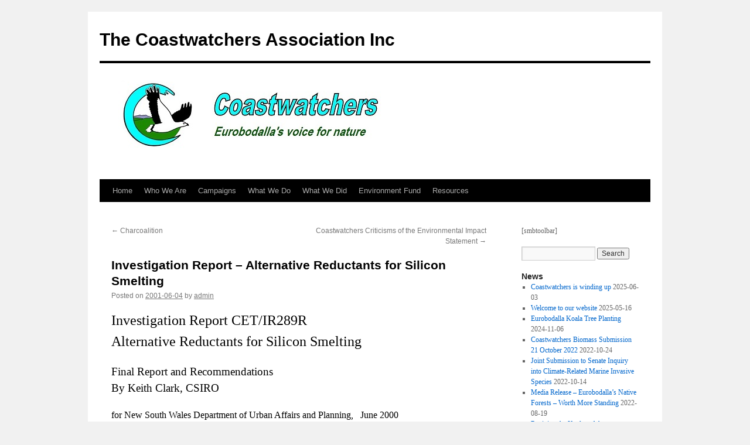

--- FILE ---
content_type: text/html; charset=UTF-8
request_url: https://www.coastwatchers.org.au/investigation-report-alternative-reductants-for-silicon-smelting/
body_size: 10909
content:
<!DOCTYPE html>
<html lang="en-US">
<head>
<meta charset="UTF-8" />
<title>
Investigation Report &#8211; Alternative Reductants for Silicon Smelting | The Coastwatchers Association Inc	</title>
<link rel="profile" href="https://gmpg.org/xfn/11" />
<link rel="stylesheet" type="text/css" media="all" href="https://www.coastwatchers.org.au/wp-content/themes/twentyten/style.css?ver=20241112" />
<link rel="pingback" href="https://www.coastwatchers.org.au/xmlrpc.php">
<meta name='robots' content='max-image-preview:large' />
	<style>img:is([sizes="auto" i], [sizes^="auto," i]) { contain-intrinsic-size: 3000px 1500px }</style>
	<link rel="alternate" type="application/rss+xml" title="The Coastwatchers Association Inc &raquo; Feed" href="https://www.coastwatchers.org.au/feed/" />
<link rel="alternate" type="application/rss+xml" title="The Coastwatchers Association Inc &raquo; Comments Feed" href="https://www.coastwatchers.org.au/comments/feed/" />
<link rel="alternate" type="application/rss+xml" title="The Coastwatchers Association Inc &raquo; Investigation Report &#8211; Alternative Reductants for Silicon Smelting Comments Feed" href="https://www.coastwatchers.org.au/investigation-report-alternative-reductants-for-silicon-smelting/feed/" />
<script type="text/javascript">
/* <![CDATA[ */
window._wpemojiSettings = {"baseUrl":"https:\/\/s.w.org\/images\/core\/emoji\/15.0.3\/72x72\/","ext":".png","svgUrl":"https:\/\/s.w.org\/images\/core\/emoji\/15.0.3\/svg\/","svgExt":".svg","source":{"concatemoji":"https:\/\/www.coastwatchers.org.au\/wp-includes\/js\/wp-emoji-release.min.js?ver=6.7.2"}};
/*! This file is auto-generated */
!function(i,n){var o,s,e;function c(e){try{var t={supportTests:e,timestamp:(new Date).valueOf()};sessionStorage.setItem(o,JSON.stringify(t))}catch(e){}}function p(e,t,n){e.clearRect(0,0,e.canvas.width,e.canvas.height),e.fillText(t,0,0);var t=new Uint32Array(e.getImageData(0,0,e.canvas.width,e.canvas.height).data),r=(e.clearRect(0,0,e.canvas.width,e.canvas.height),e.fillText(n,0,0),new Uint32Array(e.getImageData(0,0,e.canvas.width,e.canvas.height).data));return t.every(function(e,t){return e===r[t]})}function u(e,t,n){switch(t){case"flag":return n(e,"\ud83c\udff3\ufe0f\u200d\u26a7\ufe0f","\ud83c\udff3\ufe0f\u200b\u26a7\ufe0f")?!1:!n(e,"\ud83c\uddfa\ud83c\uddf3","\ud83c\uddfa\u200b\ud83c\uddf3")&&!n(e,"\ud83c\udff4\udb40\udc67\udb40\udc62\udb40\udc65\udb40\udc6e\udb40\udc67\udb40\udc7f","\ud83c\udff4\u200b\udb40\udc67\u200b\udb40\udc62\u200b\udb40\udc65\u200b\udb40\udc6e\u200b\udb40\udc67\u200b\udb40\udc7f");case"emoji":return!n(e,"\ud83d\udc26\u200d\u2b1b","\ud83d\udc26\u200b\u2b1b")}return!1}function f(e,t,n){var r="undefined"!=typeof WorkerGlobalScope&&self instanceof WorkerGlobalScope?new OffscreenCanvas(300,150):i.createElement("canvas"),a=r.getContext("2d",{willReadFrequently:!0}),o=(a.textBaseline="top",a.font="600 32px Arial",{});return e.forEach(function(e){o[e]=t(a,e,n)}),o}function t(e){var t=i.createElement("script");t.src=e,t.defer=!0,i.head.appendChild(t)}"undefined"!=typeof Promise&&(o="wpEmojiSettingsSupports",s=["flag","emoji"],n.supports={everything:!0,everythingExceptFlag:!0},e=new Promise(function(e){i.addEventListener("DOMContentLoaded",e,{once:!0})}),new Promise(function(t){var n=function(){try{var e=JSON.parse(sessionStorage.getItem(o));if("object"==typeof e&&"number"==typeof e.timestamp&&(new Date).valueOf()<e.timestamp+604800&&"object"==typeof e.supportTests)return e.supportTests}catch(e){}return null}();if(!n){if("undefined"!=typeof Worker&&"undefined"!=typeof OffscreenCanvas&&"undefined"!=typeof URL&&URL.createObjectURL&&"undefined"!=typeof Blob)try{var e="postMessage("+f.toString()+"("+[JSON.stringify(s),u.toString(),p.toString()].join(",")+"));",r=new Blob([e],{type:"text/javascript"}),a=new Worker(URL.createObjectURL(r),{name:"wpTestEmojiSupports"});return void(a.onmessage=function(e){c(n=e.data),a.terminate(),t(n)})}catch(e){}c(n=f(s,u,p))}t(n)}).then(function(e){for(var t in e)n.supports[t]=e[t],n.supports.everything=n.supports.everything&&n.supports[t],"flag"!==t&&(n.supports.everythingExceptFlag=n.supports.everythingExceptFlag&&n.supports[t]);n.supports.everythingExceptFlag=n.supports.everythingExceptFlag&&!n.supports.flag,n.DOMReady=!1,n.readyCallback=function(){n.DOMReady=!0}}).then(function(){return e}).then(function(){var e;n.supports.everything||(n.readyCallback(),(e=n.source||{}).concatemoji?t(e.concatemoji):e.wpemoji&&e.twemoji&&(t(e.twemoji),t(e.wpemoji)))}))}((window,document),window._wpemojiSettings);
/* ]]> */
</script>
<style id='wp-emoji-styles-inline-css' type='text/css'>

	img.wp-smiley, img.emoji {
		display: inline !important;
		border: none !important;
		box-shadow: none !important;
		height: 1em !important;
		width: 1em !important;
		margin: 0 0.07em !important;
		vertical-align: -0.1em !important;
		background: none !important;
		padding: 0 !important;
	}
</style>
<link rel='stylesheet' id='wp-block-library-css' href='https://www.coastwatchers.org.au/wp-includes/css/dist/block-library/style.min.css?ver=6.7.2' type='text/css' media='all' />
<style id='wp-block-library-theme-inline-css' type='text/css'>
.wp-block-audio :where(figcaption){color:#555;font-size:13px;text-align:center}.is-dark-theme .wp-block-audio :where(figcaption){color:#ffffffa6}.wp-block-audio{margin:0 0 1em}.wp-block-code{border:1px solid #ccc;border-radius:4px;font-family:Menlo,Consolas,monaco,monospace;padding:.8em 1em}.wp-block-embed :where(figcaption){color:#555;font-size:13px;text-align:center}.is-dark-theme .wp-block-embed :where(figcaption){color:#ffffffa6}.wp-block-embed{margin:0 0 1em}.blocks-gallery-caption{color:#555;font-size:13px;text-align:center}.is-dark-theme .blocks-gallery-caption{color:#ffffffa6}:root :where(.wp-block-image figcaption){color:#555;font-size:13px;text-align:center}.is-dark-theme :root :where(.wp-block-image figcaption){color:#ffffffa6}.wp-block-image{margin:0 0 1em}.wp-block-pullquote{border-bottom:4px solid;border-top:4px solid;color:currentColor;margin-bottom:1.75em}.wp-block-pullquote cite,.wp-block-pullquote footer,.wp-block-pullquote__citation{color:currentColor;font-size:.8125em;font-style:normal;text-transform:uppercase}.wp-block-quote{border-left:.25em solid;margin:0 0 1.75em;padding-left:1em}.wp-block-quote cite,.wp-block-quote footer{color:currentColor;font-size:.8125em;font-style:normal;position:relative}.wp-block-quote:where(.has-text-align-right){border-left:none;border-right:.25em solid;padding-left:0;padding-right:1em}.wp-block-quote:where(.has-text-align-center){border:none;padding-left:0}.wp-block-quote.is-large,.wp-block-quote.is-style-large,.wp-block-quote:where(.is-style-plain){border:none}.wp-block-search .wp-block-search__label{font-weight:700}.wp-block-search__button{border:1px solid #ccc;padding:.375em .625em}:where(.wp-block-group.has-background){padding:1.25em 2.375em}.wp-block-separator.has-css-opacity{opacity:.4}.wp-block-separator{border:none;border-bottom:2px solid;margin-left:auto;margin-right:auto}.wp-block-separator.has-alpha-channel-opacity{opacity:1}.wp-block-separator:not(.is-style-wide):not(.is-style-dots){width:100px}.wp-block-separator.has-background:not(.is-style-dots){border-bottom:none;height:1px}.wp-block-separator.has-background:not(.is-style-wide):not(.is-style-dots){height:2px}.wp-block-table{margin:0 0 1em}.wp-block-table td,.wp-block-table th{word-break:normal}.wp-block-table :where(figcaption){color:#555;font-size:13px;text-align:center}.is-dark-theme .wp-block-table :where(figcaption){color:#ffffffa6}.wp-block-video :where(figcaption){color:#555;font-size:13px;text-align:center}.is-dark-theme .wp-block-video :where(figcaption){color:#ffffffa6}.wp-block-video{margin:0 0 1em}:root :where(.wp-block-template-part.has-background){margin-bottom:0;margin-top:0;padding:1.25em 2.375em}
</style>
<style id='classic-theme-styles-inline-css' type='text/css'>
/*! This file is auto-generated */
.wp-block-button__link{color:#fff;background-color:#32373c;border-radius:9999px;box-shadow:none;text-decoration:none;padding:calc(.667em + 2px) calc(1.333em + 2px);font-size:1.125em}.wp-block-file__button{background:#32373c;color:#fff;text-decoration:none}
</style>
<style id='global-styles-inline-css' type='text/css'>
:root{--wp--preset--aspect-ratio--square: 1;--wp--preset--aspect-ratio--4-3: 4/3;--wp--preset--aspect-ratio--3-4: 3/4;--wp--preset--aspect-ratio--3-2: 3/2;--wp--preset--aspect-ratio--2-3: 2/3;--wp--preset--aspect-ratio--16-9: 16/9;--wp--preset--aspect-ratio--9-16: 9/16;--wp--preset--color--black: #000;--wp--preset--color--cyan-bluish-gray: #abb8c3;--wp--preset--color--white: #fff;--wp--preset--color--pale-pink: #f78da7;--wp--preset--color--vivid-red: #cf2e2e;--wp--preset--color--luminous-vivid-orange: #ff6900;--wp--preset--color--luminous-vivid-amber: #fcb900;--wp--preset--color--light-green-cyan: #7bdcb5;--wp--preset--color--vivid-green-cyan: #00d084;--wp--preset--color--pale-cyan-blue: #8ed1fc;--wp--preset--color--vivid-cyan-blue: #0693e3;--wp--preset--color--vivid-purple: #9b51e0;--wp--preset--color--blue: #0066cc;--wp--preset--color--medium-gray: #666;--wp--preset--color--light-gray: #f1f1f1;--wp--preset--gradient--vivid-cyan-blue-to-vivid-purple: linear-gradient(135deg,rgba(6,147,227,1) 0%,rgb(155,81,224) 100%);--wp--preset--gradient--light-green-cyan-to-vivid-green-cyan: linear-gradient(135deg,rgb(122,220,180) 0%,rgb(0,208,130) 100%);--wp--preset--gradient--luminous-vivid-amber-to-luminous-vivid-orange: linear-gradient(135deg,rgba(252,185,0,1) 0%,rgba(255,105,0,1) 100%);--wp--preset--gradient--luminous-vivid-orange-to-vivid-red: linear-gradient(135deg,rgba(255,105,0,1) 0%,rgb(207,46,46) 100%);--wp--preset--gradient--very-light-gray-to-cyan-bluish-gray: linear-gradient(135deg,rgb(238,238,238) 0%,rgb(169,184,195) 100%);--wp--preset--gradient--cool-to-warm-spectrum: linear-gradient(135deg,rgb(74,234,220) 0%,rgb(151,120,209) 20%,rgb(207,42,186) 40%,rgb(238,44,130) 60%,rgb(251,105,98) 80%,rgb(254,248,76) 100%);--wp--preset--gradient--blush-light-purple: linear-gradient(135deg,rgb(255,206,236) 0%,rgb(152,150,240) 100%);--wp--preset--gradient--blush-bordeaux: linear-gradient(135deg,rgb(254,205,165) 0%,rgb(254,45,45) 50%,rgb(107,0,62) 100%);--wp--preset--gradient--luminous-dusk: linear-gradient(135deg,rgb(255,203,112) 0%,rgb(199,81,192) 50%,rgb(65,88,208) 100%);--wp--preset--gradient--pale-ocean: linear-gradient(135deg,rgb(255,245,203) 0%,rgb(182,227,212) 50%,rgb(51,167,181) 100%);--wp--preset--gradient--electric-grass: linear-gradient(135deg,rgb(202,248,128) 0%,rgb(113,206,126) 100%);--wp--preset--gradient--midnight: linear-gradient(135deg,rgb(2,3,129) 0%,rgb(40,116,252) 100%);--wp--preset--font-size--small: 13px;--wp--preset--font-size--medium: 20px;--wp--preset--font-size--large: 36px;--wp--preset--font-size--x-large: 42px;--wp--preset--spacing--20: 0.44rem;--wp--preset--spacing--30: 0.67rem;--wp--preset--spacing--40: 1rem;--wp--preset--spacing--50: 1.5rem;--wp--preset--spacing--60: 2.25rem;--wp--preset--spacing--70: 3.38rem;--wp--preset--spacing--80: 5.06rem;--wp--preset--shadow--natural: 6px 6px 9px rgba(0, 0, 0, 0.2);--wp--preset--shadow--deep: 12px 12px 50px rgba(0, 0, 0, 0.4);--wp--preset--shadow--sharp: 6px 6px 0px rgba(0, 0, 0, 0.2);--wp--preset--shadow--outlined: 6px 6px 0px -3px rgba(255, 255, 255, 1), 6px 6px rgba(0, 0, 0, 1);--wp--preset--shadow--crisp: 6px 6px 0px rgba(0, 0, 0, 1);}:where(.is-layout-flex){gap: 0.5em;}:where(.is-layout-grid){gap: 0.5em;}body .is-layout-flex{display: flex;}.is-layout-flex{flex-wrap: wrap;align-items: center;}.is-layout-flex > :is(*, div){margin: 0;}body .is-layout-grid{display: grid;}.is-layout-grid > :is(*, div){margin: 0;}:where(.wp-block-columns.is-layout-flex){gap: 2em;}:where(.wp-block-columns.is-layout-grid){gap: 2em;}:where(.wp-block-post-template.is-layout-flex){gap: 1.25em;}:where(.wp-block-post-template.is-layout-grid){gap: 1.25em;}.has-black-color{color: var(--wp--preset--color--black) !important;}.has-cyan-bluish-gray-color{color: var(--wp--preset--color--cyan-bluish-gray) !important;}.has-white-color{color: var(--wp--preset--color--white) !important;}.has-pale-pink-color{color: var(--wp--preset--color--pale-pink) !important;}.has-vivid-red-color{color: var(--wp--preset--color--vivid-red) !important;}.has-luminous-vivid-orange-color{color: var(--wp--preset--color--luminous-vivid-orange) !important;}.has-luminous-vivid-amber-color{color: var(--wp--preset--color--luminous-vivid-amber) !important;}.has-light-green-cyan-color{color: var(--wp--preset--color--light-green-cyan) !important;}.has-vivid-green-cyan-color{color: var(--wp--preset--color--vivid-green-cyan) !important;}.has-pale-cyan-blue-color{color: var(--wp--preset--color--pale-cyan-blue) !important;}.has-vivid-cyan-blue-color{color: var(--wp--preset--color--vivid-cyan-blue) !important;}.has-vivid-purple-color{color: var(--wp--preset--color--vivid-purple) !important;}.has-black-background-color{background-color: var(--wp--preset--color--black) !important;}.has-cyan-bluish-gray-background-color{background-color: var(--wp--preset--color--cyan-bluish-gray) !important;}.has-white-background-color{background-color: var(--wp--preset--color--white) !important;}.has-pale-pink-background-color{background-color: var(--wp--preset--color--pale-pink) !important;}.has-vivid-red-background-color{background-color: var(--wp--preset--color--vivid-red) !important;}.has-luminous-vivid-orange-background-color{background-color: var(--wp--preset--color--luminous-vivid-orange) !important;}.has-luminous-vivid-amber-background-color{background-color: var(--wp--preset--color--luminous-vivid-amber) !important;}.has-light-green-cyan-background-color{background-color: var(--wp--preset--color--light-green-cyan) !important;}.has-vivid-green-cyan-background-color{background-color: var(--wp--preset--color--vivid-green-cyan) !important;}.has-pale-cyan-blue-background-color{background-color: var(--wp--preset--color--pale-cyan-blue) !important;}.has-vivid-cyan-blue-background-color{background-color: var(--wp--preset--color--vivid-cyan-blue) !important;}.has-vivid-purple-background-color{background-color: var(--wp--preset--color--vivid-purple) !important;}.has-black-border-color{border-color: var(--wp--preset--color--black) !important;}.has-cyan-bluish-gray-border-color{border-color: var(--wp--preset--color--cyan-bluish-gray) !important;}.has-white-border-color{border-color: var(--wp--preset--color--white) !important;}.has-pale-pink-border-color{border-color: var(--wp--preset--color--pale-pink) !important;}.has-vivid-red-border-color{border-color: var(--wp--preset--color--vivid-red) !important;}.has-luminous-vivid-orange-border-color{border-color: var(--wp--preset--color--luminous-vivid-orange) !important;}.has-luminous-vivid-amber-border-color{border-color: var(--wp--preset--color--luminous-vivid-amber) !important;}.has-light-green-cyan-border-color{border-color: var(--wp--preset--color--light-green-cyan) !important;}.has-vivid-green-cyan-border-color{border-color: var(--wp--preset--color--vivid-green-cyan) !important;}.has-pale-cyan-blue-border-color{border-color: var(--wp--preset--color--pale-cyan-blue) !important;}.has-vivid-cyan-blue-border-color{border-color: var(--wp--preset--color--vivid-cyan-blue) !important;}.has-vivid-purple-border-color{border-color: var(--wp--preset--color--vivid-purple) !important;}.has-vivid-cyan-blue-to-vivid-purple-gradient-background{background: var(--wp--preset--gradient--vivid-cyan-blue-to-vivid-purple) !important;}.has-light-green-cyan-to-vivid-green-cyan-gradient-background{background: var(--wp--preset--gradient--light-green-cyan-to-vivid-green-cyan) !important;}.has-luminous-vivid-amber-to-luminous-vivid-orange-gradient-background{background: var(--wp--preset--gradient--luminous-vivid-amber-to-luminous-vivid-orange) !important;}.has-luminous-vivid-orange-to-vivid-red-gradient-background{background: var(--wp--preset--gradient--luminous-vivid-orange-to-vivid-red) !important;}.has-very-light-gray-to-cyan-bluish-gray-gradient-background{background: var(--wp--preset--gradient--very-light-gray-to-cyan-bluish-gray) !important;}.has-cool-to-warm-spectrum-gradient-background{background: var(--wp--preset--gradient--cool-to-warm-spectrum) !important;}.has-blush-light-purple-gradient-background{background: var(--wp--preset--gradient--blush-light-purple) !important;}.has-blush-bordeaux-gradient-background{background: var(--wp--preset--gradient--blush-bordeaux) !important;}.has-luminous-dusk-gradient-background{background: var(--wp--preset--gradient--luminous-dusk) !important;}.has-pale-ocean-gradient-background{background: var(--wp--preset--gradient--pale-ocean) !important;}.has-electric-grass-gradient-background{background: var(--wp--preset--gradient--electric-grass) !important;}.has-midnight-gradient-background{background: var(--wp--preset--gradient--midnight) !important;}.has-small-font-size{font-size: var(--wp--preset--font-size--small) !important;}.has-medium-font-size{font-size: var(--wp--preset--font-size--medium) !important;}.has-large-font-size{font-size: var(--wp--preset--font-size--large) !important;}.has-x-large-font-size{font-size: var(--wp--preset--font-size--x-large) !important;}
:where(.wp-block-post-template.is-layout-flex){gap: 1.25em;}:where(.wp-block-post-template.is-layout-grid){gap: 1.25em;}
:where(.wp-block-columns.is-layout-flex){gap: 2em;}:where(.wp-block-columns.is-layout-grid){gap: 2em;}
:root :where(.wp-block-pullquote){font-size: 1.5em;line-height: 1.6;}
</style>
<link rel='stylesheet' id='twentyten-block-style-css' href='https://www.coastwatchers.org.au/wp-content/themes/twentyten/blocks.css?ver=20240703' type='text/css' media='all' />
<link rel="https://api.w.org/" href="https://www.coastwatchers.org.au/wp-json/" /><link rel="alternate" title="JSON" type="application/json" href="https://www.coastwatchers.org.au/wp-json/wp/v2/posts/576" /><link rel="EditURI" type="application/rsd+xml" title="RSD" href="https://www.coastwatchers.org.au/xmlrpc.php?rsd" />
<meta name="generator" content="WordPress 6.7.2" />
<link rel="canonical" href="https://www.coastwatchers.org.au/investigation-report-alternative-reductants-for-silicon-smelting/" />
<link rel='shortlink' href='https://www.coastwatchers.org.au/?p=576' />
<link rel="alternate" title="oEmbed (JSON)" type="application/json+oembed" href="https://www.coastwatchers.org.au/wp-json/oembed/1.0/embed?url=https%3A%2F%2Fwww.coastwatchers.org.au%2Finvestigation-report-alternative-reductants-for-silicon-smelting%2F" />
<link rel="alternate" title="oEmbed (XML)" type="text/xml+oembed" href="https://www.coastwatchers.org.au/wp-json/oembed/1.0/embed?url=https%3A%2F%2Fwww.coastwatchers.org.au%2Finvestigation-report-alternative-reductants-for-silicon-smelting%2F&#038;format=xml" />
<link rel="icon" href="https://www.coastwatchers.org.au/wp-content/uploads/2017/05/cropped-cw-image-512x512-32x32.jpg" sizes="32x32" />
<link rel="icon" href="https://www.coastwatchers.org.au/wp-content/uploads/2017/05/cropped-cw-image-512x512-192x192.jpg" sizes="192x192" />
<link rel="apple-touch-icon" href="https://www.coastwatchers.org.au/wp-content/uploads/2017/05/cropped-cw-image-512x512-180x180.jpg" />
<meta name="msapplication-TileImage" content="https://www.coastwatchers.org.au/wp-content/uploads/2017/05/cropped-cw-image-512x512-270x270.jpg" />
</head>

<body class="post-template-default single single-post postid-576 single-format-standard">
<div id="wrapper" class="hfeed">
	<div id="header">
		<div id="masthead">
			<div id="branding" role="banner">
								<div id="site-title">
					<span>
						<a href="https://www.coastwatchers.org.au/" rel="home">The Coastwatchers Association Inc</a>
					</span>
				</div>
				<div id="site-description"></div>

				<img src="https://www.coastwatchers.org.au/wp-content/uploads/2019/05/Home-Page-Logo.jpg" width="940" height="198" alt="The Coastwatchers Association Inc" srcset="https://www.coastwatchers.org.au/wp-content/uploads/2019/05/Home-Page-Logo.jpg 940w, https://www.coastwatchers.org.au/wp-content/uploads/2019/05/Home-Page-Logo-300x63.jpg 300w, https://www.coastwatchers.org.au/wp-content/uploads/2019/05/Home-Page-Logo-768x162.jpg 768w" sizes="(max-width: 940px) 100vw, 940px" decoding="async" fetchpriority="high" />			</div><!-- #branding -->

			<div id="access" role="navigation">
								<div class="skip-link screen-reader-text"><a href="#content">Skip to content</a></div>
				<div class="menu-header"><ul id="menu-main-menu" class="menu"><li id="menu-item-10" class="menu-item menu-item-type-custom menu-item-object-custom menu-item-home menu-item-10"><a href="http://www.coastwatchers.org.au/">Home</a></li>
<li id="menu-item-433" class="menu-item menu-item-type-post_type menu-item-object-page menu-item-has-children menu-item-433"><a href="https://www.coastwatchers.org.au/who-we-are/">Who We Are</a>
<ul class="sub-menu">
	<li id="menu-item-1214" class="menu-item menu-item-type-post_type menu-item-object-page menu-item-1214"><a href="https://www.coastwatchers.org.au/who-we-are/our-aims/">Our Aims</a></li>
	<li id="menu-item-1207" class="menu-item menu-item-type-post_type menu-item-object-page menu-item-1207"><a href="https://www.coastwatchers.org.au/who-we-are/constitution-2/">Constitution</a></li>
</ul>
</li>
<li id="menu-item-2089" class="menu-item menu-item-type-custom menu-item-object-custom menu-item-has-children menu-item-2089"><a href="#">Campaigns</a>
<ul class="sub-menu">
	<li id="menu-item-2287" class="menu-item menu-item-type-taxonomy menu-item-object-category menu-item-2287"><a href="https://www.coastwatchers.org.au/category/campaigns-and-resources/coastal-management/batemans-marine-park/">Batemans Marine Park</a></li>
	<li id="menu-item-2323" class="menu-item menu-item-type-taxonomy menu-item-object-category menu-item-2323"><a href="https://www.coastwatchers.org.au/category/campaigns-and-resources/great-eastern-ranges-south-coast-project/">Great Eastern Ranges &#8211; South Coast Project</a></li>
	<li id="menu-item-2255" class="menu-item menu-item-type-custom menu-item-object-custom menu-item-has-children menu-item-2255"><a href="#">Save Our Forests ></a>
	<ul class="sub-menu">
		<li id="menu-item-2345" class="menu-item menu-item-type-post_type menu-item-object-page menu-item-2345"><a href="https://www.coastwatchers.org.au/worth-more-standing/">Worth More Standing</a></li>
		<li id="menu-item-2275" class="menu-item menu-item-type-post_type menu-item-object-post menu-item-2275"><a href="https://www.coastwatchers.org.au/breach-watch-digital-toolbox/">Breach Watch Digital Toolbox</a></li>
		<li id="menu-item-2262" class="menu-item menu-item-type-post_type menu-item-object-post menu-item-2262"><a href="https://www.coastwatchers.org.au/leaked-government-report-shows-continued-logging-in-bushfire-affected-forests-is-unsustainable/">Leaked Government Report shows continued logging in bushfire affected forests is unsustainable</a></li>
		<li id="menu-item-2121" class="menu-item menu-item-type-post_type menu-item-object-post menu-item-2121"><a href="https://www.coastwatchers.org.au/save-mogos-forests/">Save Mogo’s Forests!</a></li>
		<li id="menu-item-2256" class="menu-item menu-item-type-post_type menu-item-object-post menu-item-2256"><a href="https://www.coastwatchers.org.au/key-logging-operations-in-the-southern-forestry-region/">Key Logging Operations in the Southern Forestry Region</a></li>
		<li id="menu-item-2312" class="menu-item menu-item-type-post_type menu-item-object-page menu-item-2312"><a href="https://www.coastwatchers.org.au/forestry-fact-sheets/">Forestry Fact Sheets</a></li>
	</ul>
</li>
	<li id="menu-item-2106" class="menu-item menu-item-type-post_type menu-item-object-page menu-item-2106"><a href="https://www.coastwatchers.org.au/mossy-forest-matters/">Mossy Forest Matters</a></li>
	<li id="menu-item-307" class="menu-item menu-item-type-taxonomy menu-item-object-category menu-item-307"><a href="https://www.coastwatchers.org.au/category/campaigns-and-resources/dargues-reef-gold-mine/">Dargues Gold Mine</a></li>
	<li id="menu-item-1179" class="menu-item menu-item-type-taxonomy menu-item-object-category menu-item-1179"><a href="https://www.coastwatchers.org.au/category/campaigns-and-resources/koala-project/">Koala Project</a></li>
	<li id="menu-item-2128" class="menu-item menu-item-type-taxonomy menu-item-object-category menu-item-2128"><a href="https://www.coastwatchers.org.au/category/campaigns-and-resources/planning-law/eurobodalla/rural-lands-strategy-planning-proposal/">Rural Lands Strategy Planning Proposal</a></li>
</ul>
</li>
<li id="menu-item-295" class="menu-item menu-item-type-post_type menu-item-object-page menu-item-has-children menu-item-295"><a href="https://www.coastwatchers.org.au/what-we-do/">What We Do</a>
<ul class="sub-menu">
	<li id="menu-item-1738" class="menu-item menu-item-type-taxonomy menu-item-object-category menu-item-1738"><a href="https://www.coastwatchers.org.au/category/what-we-do/coastwatchers-environment-fund-activities/">Environment Fund</a></li>
	<li id="menu-item-1759" class="menu-item menu-item-type-taxonomy menu-item-object-category menu-item-1759"><a href="https://www.coastwatchers.org.au/category/what-we-do/external-collaboration/">External Collaboration</a></li>
	<li id="menu-item-1327" class="menu-item menu-item-type-taxonomy menu-item-object-category menu-item-1327"><a href="https://www.coastwatchers.org.au/category/what-we-do/letters/">Letters</a></li>
	<li id="menu-item-1308" class="menu-item menu-item-type-taxonomy menu-item-object-category menu-item-1308"><a href="https://www.coastwatchers.org.au/category/what-we-do/media-releases/">Media Releases</a></li>
	<li id="menu-item-1133" class="menu-item menu-item-type-taxonomy menu-item-object-category menu-item-has-children menu-item-1133"><a href="https://www.coastwatchers.org.au/category/what-we-do/meetings/">Meetings</a>
	<ul class="sub-menu">
		<li id="menu-item-1323" class="menu-item menu-item-type-taxonomy menu-item-object-category menu-item-1323"><a href="https://www.coastwatchers.org.au/category/what-we-do/meetings/agm-presidents-reports/">AGM President&#8217;s Reports</a></li>
		<li id="menu-item-1328" class="menu-item menu-item-type-taxonomy menu-item-object-category menu-item-1328"><a href="https://www.coastwatchers.org.au/category/what-we-do/meetings/public-meetings/">Public Meetings</a></li>
	</ul>
</li>
	<li id="menu-item-1135" class="menu-item menu-item-type-taxonomy menu-item-object-category menu-item-1135"><a href="https://www.coastwatchers.org.au/category/what-we-do/news-coverage/">News Coverage</a></li>
	<li id="menu-item-89" class="menu-item menu-item-type-post_type menu-item-object-page menu-item-89"><a href="https://www.coastwatchers.org.au/newsletters/">Newsletters</a></li>
	<li id="menu-item-1523" class="menu-item menu-item-type-taxonomy menu-item-object-category menu-item-has-children menu-item-1523"><a href="https://www.coastwatchers.org.au/category/what-we-do/notices/">Notices</a>
	<ul class="sub-menu">
		<li id="menu-item-1294" class="menu-item menu-item-type-taxonomy menu-item-object-category menu-item-1294"><a href="https://www.coastwatchers.org.au/category/what-we-do/notices/archive-notices/">Notices &#8211; Expired</a></li>
	</ul>
</li>
	<li id="menu-item-1330" class="menu-item menu-item-type-taxonomy menu-item-object-category menu-item-1330"><a href="https://www.coastwatchers.org.au/category/what-we-do/publications/">Publications</a></li>
	<li id="menu-item-1329" class="menu-item menu-item-type-taxonomy menu-item-object-category menu-item-1329"><a href="https://www.coastwatchers.org.au/category/what-we-do/submissions/">Submissions</a></li>
</ul>
</li>
<li id="menu-item-1844" class="menu-item menu-item-type-post_type menu-item-object-page menu-item-has-children menu-item-1844"><a href="https://www.coastwatchers.org.au/what-we-did/">What We Did</a>
<ul class="sub-menu">
	<li id="menu-item-2020" class="menu-item menu-item-type-post_type menu-item-object-page menu-item-2020"><a href="https://www.coastwatchers.org.au/annual-reports/">Annual Reports</a></li>
	<li id="menu-item-1910" class="menu-item menu-item-type-taxonomy menu-item-object-category menu-item-1910"><a href="https://www.coastwatchers.org.au/category/what-we-did/2021/">2021</a></li>
	<li id="menu-item-1847" class="menu-item menu-item-type-taxonomy menu-item-object-category menu-item-1847"><a href="https://www.coastwatchers.org.au/category/what-we-did/2020/">2020</a></li>
	<li id="menu-item-1846" class="menu-item menu-item-type-taxonomy menu-item-object-category menu-item-1846"><a href="https://www.coastwatchers.org.au/category/what-we-did/2019/">2019</a></li>
	<li id="menu-item-1845" class="menu-item menu-item-type-taxonomy menu-item-object-category menu-item-1845"><a href="https://www.coastwatchers.org.au/category/what-we-did/2018/">2018</a></li>
	<li id="menu-item-1895" class="menu-item menu-item-type-taxonomy menu-item-object-category menu-item-1895"><a href="https://www.coastwatchers.org.au/category/what-we-did/2017/">2017</a></li>
	<li id="menu-item-1937" class="menu-item menu-item-type-taxonomy menu-item-object-category menu-item-1937"><a href="https://www.coastwatchers.org.au/category/what-we-did/2016/">2016</a></li>
	<li id="menu-item-1936" class="menu-item menu-item-type-taxonomy menu-item-object-category menu-item-1936"><a href="https://www.coastwatchers.org.au/category/what-we-did/2015/">2015</a></li>
	<li id="menu-item-1965" class="menu-item menu-item-type-taxonomy menu-item-object-category menu-item-1965"><a href="https://www.coastwatchers.org.au/category/what-we-did/2014/">2014</a></li>
	<li id="menu-item-1955" class="menu-item menu-item-type-taxonomy menu-item-object-category menu-item-1955"><a href="https://www.coastwatchers.org.au/category/what-we-did/2011/">2011</a></li>
	<li id="menu-item-1959" class="menu-item menu-item-type-taxonomy menu-item-object-category menu-item-1959"><a href="https://www.coastwatchers.org.au/category/what-we-did/2005/">2005</a></li>
</ul>
</li>
<li id="menu-item-85" class="menu-item menu-item-type-post_type menu-item-object-page menu-item-85"><a href="https://www.coastwatchers.org.au/environment-fund/">Environment Fund</a></li>
<li id="menu-item-1186" class="menu-item menu-item-type-post_type menu-item-object-page menu-item-has-children menu-item-1186"><a href="https://www.coastwatchers.org.au/campaigns-and-resources/">Resources</a>
<ul class="sub-menu">
	<li id="menu-item-1682" class="menu-item menu-item-type-post_type menu-item-object-page menu-item-1682"><a href="https://www.coastwatchers.org.au/campaigns-and-resources/links/">Links</a></li>
	<li id="menu-item-1911" class="menu-item menu-item-type-taxonomy menu-item-object-category menu-item-1911"><a href="https://www.coastwatchers.org.au/category/campaigns-and-resources/useful-reading/">Useful Reading</a></li>
	<li id="menu-item-1149" class="menu-item menu-item-type-taxonomy menu-item-object-category menu-item-1149"><a href="https://www.coastwatchers.org.au/category/campaigns-and-resources/climate-change/">Climate Change</a></li>
	<li id="menu-item-311" class="menu-item menu-item-type-taxonomy menu-item-object-category current-post-ancestor current-menu-parent current-post-parent menu-item-311"><a href="https://www.coastwatchers.org.au/category/campaigns-and-resources/charcoalition/">Charcoalition (2001-03)</a></li>
	<li id="menu-item-1152" class="menu-item menu-item-type-taxonomy menu-item-object-category menu-item-has-children menu-item-1152"><a href="https://www.coastwatchers.org.au/category/campaigns-and-resources/coastal-management/">Coastal Management</a>
	<ul class="sub-menu">
		<li id="menu-item-1634" class="menu-item menu-item-type-taxonomy menu-item-object-category menu-item-1634"><a href="https://www.coastwatchers.org.au/category/campaigns-and-resources/coastal-management/batemans-marine-park/">Batemans Marine Park</a></li>
		<li id="menu-item-1168" class="menu-item menu-item-type-taxonomy menu-item-object-category menu-item-1168"><a href="https://www.coastwatchers.org.au/category/campaigns-and-resources/coastal-management/sea-level-rise/">Sea Level Rise</a></li>
	</ul>
</li>
	<li id="menu-item-2185" class="menu-item menu-item-type-post_type menu-item-object-page menu-item-2185"><a href="https://www.coastwatchers.org.au/defending-the-unburnt-a-guide-to-private-land-conservation-for-landholders/">Defending the Unburnt: A guide to private land conservation</a></li>
	<li id="menu-item-1156" class="menu-item menu-item-type-taxonomy menu-item-object-category menu-item-has-children menu-item-1156"><a href="https://www.coastwatchers.org.au/category/campaigns-and-resources/ecology/">Ecology</a>
	<ul class="sub-menu">
		<li id="menu-item-1146" class="menu-item menu-item-type-taxonomy menu-item-object-category menu-item-1146"><a href="https://www.coastwatchers.org.au/category/campaigns-and-resources/ecology/biodiversity/">Biodiversity</a></li>
	</ul>
</li>
	<li id="menu-item-1157" class="menu-item menu-item-type-taxonomy menu-item-object-category menu-item-has-children menu-item-1157"><a href="https://www.coastwatchers.org.au/category/campaigns-and-resources/energy/">Energy</a>
	<ul class="sub-menu">
		<li id="menu-item-1158" class="menu-item menu-item-type-taxonomy menu-item-object-category menu-item-1158"><a href="https://www.coastwatchers.org.au/category/campaigns-and-resources/energy/snowy-mountains-hydro/">Snowy Mountains Hydro</a></li>
	</ul>
</li>
	<li id="menu-item-1170" class="menu-item menu-item-type-taxonomy menu-item-object-category menu-item-has-children menu-item-1170"><a href="https://www.coastwatchers.org.au/category/campaigns-and-resources/fauna/">Fauna</a>
	<ul class="sub-menu">
		<li id="menu-item-1162" class="menu-item menu-item-type-taxonomy menu-item-object-category menu-item-1162"><a href="https://www.coastwatchers.org.au/category/campaigns-and-resources/fauna/greater-glider/">Greater Glider</a></li>
		<li id="menu-item-2127" class="menu-item menu-item-type-taxonomy menu-item-object-category menu-item-2127"><a href="https://www.coastwatchers.org.au/category/campaigns-and-resources/koala-project/">Koalas</a></li>
		<li id="menu-item-1166" class="menu-item menu-item-type-taxonomy menu-item-object-category menu-item-1166"><a href="https://www.coastwatchers.org.au/category/campaigns-and-resources/fauna/pied-oystercatcher/">Pied Oystercatcher</a></li>
	</ul>
</li>
	<li id="menu-item-1160" class="menu-item menu-item-type-taxonomy menu-item-object-category menu-item-has-children menu-item-1160"><a href="https://www.coastwatchers.org.au/category/campaigns-and-resources/forests/">Forests and Forestry</a>
	<ul class="sub-menu">
		<li id="menu-item-2276" class="menu-item menu-item-type-post_type menu-item-object-post menu-item-2276"><a href="https://www.coastwatchers.org.au/breach-watch-digital-toolbox/">Breach Watch Digital Toolbox</a></li>
		<li id="menu-item-2314" class="menu-item menu-item-type-post_type menu-item-object-page menu-item-2314"><a href="https://www.coastwatchers.org.au/forestry-fact-sheets/">Forestry Fact Sheets</a></li>
		<li id="menu-item-2249" class="menu-item menu-item-type-post_type menu-item-object-post menu-item-2249"><a href="https://www.coastwatchers.org.au/key-logging-operations-in-the-southern-forestry-region/">Key Logging Operations in the Southern Forestry Region</a></li>
		<li id="menu-item-1755" class="menu-item menu-item-type-taxonomy menu-item-object-category menu-item-1755"><a href="https://www.coastwatchers.org.au/category/campaigns-and-resources/forests/lake-brou/">Lake Brou</a></li>
		<li id="menu-item-1622" class="menu-item menu-item-type-taxonomy menu-item-object-category menu-item-1622"><a href="https://www.coastwatchers.org.au/category/campaigns-and-resources/forests/logging-the-corn-trail/">Logging the Corn Trail</a></li>
		<li id="menu-item-1394" class="menu-item menu-item-type-taxonomy menu-item-object-category menu-item-1394"><a href="https://www.coastwatchers.org.au/category/campaigns-and-resources/forests/rfa-renewals/">RFA Renewals</a></li>
		<li id="menu-item-2242" class="menu-item menu-item-type-post_type menu-item-object-post menu-item-2242"><a href="https://www.coastwatchers.org.au/save-mogos-forests/">Save Mogo’s Forests!</a></li>
	</ul>
</li>
	<li id="menu-item-1387" class="menu-item menu-item-type-taxonomy menu-item-object-category menu-item-1387"><a href="https://www.coastwatchers.org.au/category/campaigns-and-resources/land-clearing/">Land Clearing</a></li>
	<li id="menu-item-1165" class="menu-item menu-item-type-taxonomy menu-item-object-category menu-item-has-children menu-item-1165"><a href="https://www.coastwatchers.org.au/category/campaigns-and-resources/national-parks/">National Parks</a>
	<ul class="sub-menu">
		<li id="menu-item-1163" class="menu-item menu-item-type-taxonomy menu-item-object-category menu-item-1163"><a href="https://www.coastwatchers.org.au/category/campaigns-and-resources/national-parks/hunting/">Hunting in National Parks</a></li>
	</ul>
</li>
	<li id="menu-item-1153" class="menu-item menu-item-type-taxonomy menu-item-object-category menu-item-has-children menu-item-1153"><a href="https://www.coastwatchers.org.au/category/campaigns-and-resources/pests/">Pests</a>
	<ul class="sub-menu">
		<li id="menu-item-1148" class="menu-item menu-item-type-taxonomy menu-item-object-category menu-item-1148"><a href="https://www.coastwatchers.org.au/category/campaigns-and-resources/pests/cats/">Cats</a></li>
		<li id="menu-item-1167" class="menu-item menu-item-type-taxonomy menu-item-object-category menu-item-1167"><a href="https://www.coastwatchers.org.au/category/campaigns-and-resources/pests/rabbits/">Rabbits</a></li>
	</ul>
</li>
	<li id="menu-item-1788" class="menu-item menu-item-type-taxonomy menu-item-object-category menu-item-has-children menu-item-1788"><a href="https://www.coastwatchers.org.au/category/campaigns-and-resources/planning-law/">Planning &amp; Law</a>
	<ul class="sub-menu">
		<li id="menu-item-1159" class="menu-item menu-item-type-taxonomy menu-item-object-category menu-item-has-children menu-item-1159"><a href="https://www.coastwatchers.org.au/category/campaigns-and-resources/planning-law/eurobodalla/">Planning &amp; Law &#8211; Eurobodalla</a>
		<ul class="sub-menu">
			<li id="menu-item-1470" class="menu-item menu-item-type-taxonomy menu-item-object-category menu-item-1470"><a href="https://www.coastwatchers.org.au/category/campaigns-and-resources/planning-law/eurobodalla/rural-lands-strategy-planning-proposal/">Rural Lands Strategy Planning Proposal</a></li>
		</ul>
</li>
		<li id="menu-item-1175" class="menu-item menu-item-type-taxonomy menu-item-object-category menu-item-1175"><a href="https://www.coastwatchers.org.au/category/campaigns-and-resources/planning-law/government-new-south-wales/">Planning &amp; Law &#8211; New South Wales</a></li>
		<li id="menu-item-1789" class="menu-item menu-item-type-taxonomy menu-item-object-category menu-item-1789"><a href="https://www.coastwatchers.org.au/category/campaigns-and-resources/planning-law-commonwealth/">Planning &amp; Law &#8211; Commonwealth</a></li>
	</ul>
</li>
	<li id="menu-item-1154" class="menu-item menu-item-type-taxonomy menu-item-object-category menu-item-has-children menu-item-1154"><a href="https://www.coastwatchers.org.au/category/campaigns-and-resources/weeds/">Weeds</a>
	<ul class="sub-menu">
		<li id="menu-item-1147" class="menu-item menu-item-type-taxonomy menu-item-object-category menu-item-1147"><a href="https://www.coastwatchers.org.au/category/campaigns-and-resources/weeds/cassia-weed/">Cassia Weed</a></li>
		<li id="menu-item-1155" class="menu-item menu-item-type-taxonomy menu-item-object-category menu-item-1155"><a href="https://www.coastwatchers.org.au/category/campaigns-and-resources/weeds/sea-spurge/">Sea Spurge</a></li>
	</ul>
</li>
	<li id="menu-item-1178" class="menu-item menu-item-type-taxonomy menu-item-object-category menu-item-1178"><a href="https://www.coastwatchers.org.au/category/campaigns-and-resources/getting-to-know-the-local-environment/">Your Local Environment</a></li>
</ul>
</li>
</ul></div>			</div><!-- #access -->
		</div><!-- #masthead -->
	</div><!-- #header -->

	<div id="main">

		<div id="container">
			<div id="content" role="main">

			

				<div id="nav-above" class="navigation">
					<div class="nav-previous"><a href="https://www.coastwatchers.org.au/charcoalition/" rel="prev"><span class="meta-nav">&larr;</span> Charcoalition</a></div>
					<div class="nav-next"><a href="https://www.coastwatchers.org.au/coastwatchers-criticisms-of-the-environmental-impact-statement/" rel="next">Coastwatchers Criticisms of the Environmental Impact Statement <span class="meta-nav">&rarr;</span></a></div>
				</div><!-- #nav-above -->

				<div id="post-576" class="post-576 post type-post status-publish format-standard hentry category-charcoalition">
					<h1 class="entry-title">Investigation Report &#8211; Alternative Reductants for Silicon Smelting</h1>

					<div class="entry-meta">
						<span class="meta-prep meta-prep-author">Posted on</span> <a href="https://www.coastwatchers.org.au/investigation-report-alternative-reductants-for-silicon-smelting/" title="7:18 pm" rel="bookmark"><span class="entry-date">2001-06-04</span></a> <span class="meta-sep">by</span> <span class="author vcard"><a class="url fn n" href="https://www.coastwatchers.org.au/author/admin/" title="View all posts by admin">admin</a></span>					</div><!-- .entry-meta -->

					<div class="entry-content">
						<h2>Investigation Report CET/IR289R<br />
Alternative Reductants for Silicon Smelting</h2>
<h3>Final Report and Recommendations<br />
By Keith Clark, CSIRO</h3>
<h4>for New South Wales Department of Urban Affairs and Planning,   June 2000</h4>
<h3>Executive Summary</h3>
<p>CSIRO Division of Energy Technology was commissioned by the NSW Department of Urban Affairs and Planning (DUAP) to investigate whether any alternatives existed to the use of hardwood charcoal in the production of high purity silicon metal from a smelter proposed for the Lithgow region. This report details the rationale used for the screening of possible alternatives, the assessment of the alternatives and the recommendations of possible alternatives.</p>
<p>All commercial production of silicon metal throughout the world is performed using a very high temperature process in electric arc furnaces. Carbon, mainly in the form of charcoal or coal, is used to reduce the quartz or silica to the silicon metal.</p>
<p>The carbon plays a multifaceted role in the process and as a consequence there are a number of properties of the carbon that are critical to its efficient operation. The four most significant of these properties have been used as the criteria for selecting possible alternatives to hardwood charcoal.</p>
<p>Download the full report below.</p>
<p><a href="https://www.coastwatchers.org.au/wp-content/uploads/2017/06/csiroalternatives.doc" target="_blank" rel="noopener noreferrer">csiroalternatives</a> (65KB Word Document)</p>
											</div><!-- .entry-content -->

		
						<div class="entry-utility">
							This entry was posted in <a href="https://www.coastwatchers.org.au/category/campaigns-and-resources/charcoalition/" rel="category tag">Charcoalition</a>. Bookmark the <a href="https://www.coastwatchers.org.au/investigation-report-alternative-reductants-for-silicon-smelting/" title="Permalink to Investigation Report &#8211; Alternative Reductants for Silicon Smelting" rel="bookmark">permalink</a>.													</div><!-- .entry-utility -->
					</div><!-- #post-576 -->

					<div id="nav-below" class="navigation">
						<div class="nav-previous"><a href="https://www.coastwatchers.org.au/charcoalition/" rel="prev"><span class="meta-nav">&larr;</span> Charcoalition</a></div>
						<div class="nav-next"><a href="https://www.coastwatchers.org.au/coastwatchers-criticisms-of-the-environmental-impact-statement/" rel="next">Coastwatchers Criticisms of the Environmental Impact Statement <span class="meta-nav">&rarr;</span></a></div>
					</div><!-- #nav-below -->

					
			<div id="comments">




</div><!-- #comments -->

	
			</div><!-- #content -->
		</div><!-- #container -->


		<div id="primary" class="widget-area" role="complementary">
			<ul class="xoxo">

<li id="text-3" class="widget-container widget_text">			<div class="textwidget">[smbtoolbar]</div>
		</li><li id="search-4" class="widget-container widget_search"><form role="search" method="get" id="searchform" class="searchform" action="https://www.coastwatchers.org.au/">
				<div>
					<label class="screen-reader-text" for="s">Search for:</label>
					<input type="text" value="" name="s" id="s" />
					<input type="submit" id="searchsubmit" value="Search" />
				</div>
			</form></li>
		<li id="recent-posts-3" class="widget-container widget_recent_entries">
		<h3 class="widget-title">News</h3>
		<ul>
											<li>
					<a href="https://www.coastwatchers.org.au/coastwatchers-is-winding-up/">Coastwatchers is winding up</a>
											<span class="post-date">2025-06-03</span>
									</li>
											<li>
					<a href="https://www.coastwatchers.org.au/welcome-to-our-website/">Welcome to our website</a>
											<span class="post-date">2025-05-16</span>
									</li>
											<li>
					<a href="https://www.coastwatchers.org.au/eurobodalla-koala-tree-planting/">Eurobodalla Koala Tree Planting</a>
											<span class="post-date">2024-11-06</span>
									</li>
											<li>
					<a href="https://www.coastwatchers.org.au/coastwatchers-biomass-submission-21-october-2022/">Coastwatchers Biomass Submission 21 October 2022</a>
											<span class="post-date">2022-10-24</span>
									</li>
											<li>
					<a href="https://www.coastwatchers.org.au/joint-submission-to-senate-inquiry-into-climate-related-marine-invasive-species/">Joint Submission to Senate Inquiry into Climate-Related Marine Invasive Species</a>
											<span class="post-date">2022-10-14</span>
									</li>
											<li>
					<a href="https://www.coastwatchers.org.au/media-release-eurobodallas-native-forests-worth-more-standing/">Media Release &#8211; Eurobodalla&#8217;s Native Forests &#8211; Worth More Standing</a>
											<span class="post-date">2022-08-19</span>
									</li>
											<li>
					<a href="https://www.coastwatchers.org.au/reviving-the-koalas-of-the-eurobodalla/">Reviving the Koalas of the Eurobodalla</a>
											<span class="post-date">2022-07-16</span>
									</li>
											<li>
					<a href="https://www.coastwatchers.org.au/media-release-south-coast-bushfire-recovery-funding-boost-a-boon-for-local-wildlife-june-2022/">Media Release &#8211; South Coast bushfire recovery funding boost a boon for local wildlife &#8211; June 2022.</a>
											<span class="post-date">2022-06-10</span>
									</li>
											<li>
					<a href="https://www.coastwatchers.org.au/train-street-broulee-da049322-22-coastwatchers-submission-february-2022/">Train Street Broulee DA049322 22; Coastwatchers submission February 2022</a>
											<span class="post-date">2022-02-23</span>
									</li>
											<li>
					<a href="https://www.coastwatchers.org.au/review-of-koala-habitat-significance-of-bodalla-state-forest-2021-eurobodalla-koala-project/">Review of Koala Habitat Significance of Bodalla State Forest 2021 &#8211; Eurobodalla Koala Project</a>
											<span class="post-date">2022-01-29</span>
									</li>
					</ul>

		</li>			</ul>
		</div><!-- #primary .widget-area -->

	</div><!-- #main -->

	<div id="footer" role="contentinfo">
		<div id="colophon">



			<div id="site-info">
				<a href="https://www.coastwatchers.org.au/" rel="home">
					The Coastwatchers Association Inc				</a>
							</div><!-- #site-info -->

			<div id="site-generator">
								<a href="https://wordpress.org/" class="imprint" title="Semantic Personal Publishing Platform">
					Proudly powered by WordPress.				</a>
			</div><!-- #site-generator -->

		</div><!-- #colophon -->
	</div><!-- #footer -->

</div><!-- #wrapper -->

<script type="text/javascript" src="https://www.coastwatchers.org.au/wp-includes/js/comment-reply.min.js?ver=6.7.2" id="comment-reply-js" async="async" data-wp-strategy="async"></script>
</body>
</html>
